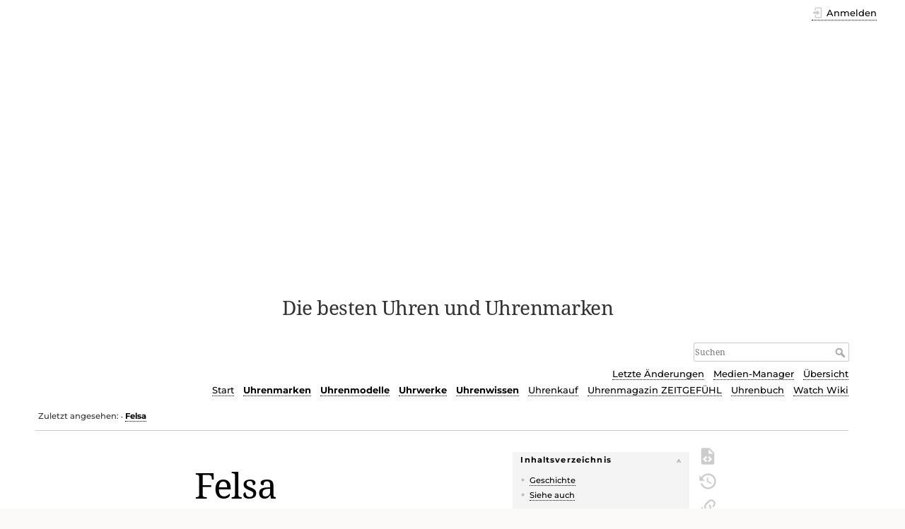

--- FILE ---
content_type: text/html; charset=utf-8
request_url: https://www.uhren-wiki.com/doku.php?id=felsa
body_size: 18536
content:
<!DOCTYPE html>
<html lang="de-informal" dir="ltr" class="no-js">
<head>
    <meta charset="utf-8" />
    <title>Felsa [Uhren-Wiki]</title>
    <script>(function(H){H.className=H.className.replace(/\bno-js\b/,'js')})(document.documentElement)</script>
    <meta name="generator" content="DokuWiki"/>
<meta name="theme-color" content="#008800"/>
<meta name="robots" content="index,follow"/>
<meta name="keywords" content="rohwerkehersteller,rohwerkehersteller schweiz,ebauches sa,grenchen"/>
<link rel="search" type="application/opensearchdescription+xml" href="/lib/exe/opensearch.php" title="Uhren-Wiki"/>
<link rel="start" href="/"/>
<link rel="contents" href="/doku.php?id=felsa&amp;do=index" title="Übersicht"/>
<link rel="manifest" href="/lib/exe/manifest.php"/>
<link rel="alternate" type="application/rss+xml" title="Letzte Änderungen" href="/feed.php"/>
<link rel="alternate" type="application/rss+xml" title="Aktueller Namensraum" href="/feed.php?mode=list&amp;ns="/>
<link rel="alternate" type="text/html" title="Reines HTML" href="/doku.php?do=export_xhtml&amp;id=felsa"/>
<link rel="alternate" type="text/plain" title="Wiki Markup" href="/doku.php?do=export_raw&amp;id=felsa"/>
<link rel="canonical" href="https://www.uhren-wiki.com/doku.php?id=felsa"/>
<link rel="stylesheet" href="/lib/exe/css.php?t=dokuwiki&amp;tseed=916e2f8ad94312d35bb1347007e06431"/>
<!--[if gte IE 9]><!-->
<script >/*<![CDATA[*/var NS='';var JSINFO = {"id":"felsa","namespace":"","ACT":"show","useHeadingNavigation":1,"useHeadingContent":0};
/*!]]>*/</script>
<script src="/lib/exe/jquery.php?tseed=34a552433bc33cc9c3bc32527289a0b2" defer="defer"></script>
<script src="/lib/exe/js.php?t=dokuwiki&amp;tseed=916e2f8ad94312d35bb1347007e06431" defer="defer"></script>
<!--<![endif]-->
    <meta name="viewport" content="width=device-width,initial-scale=1" />
    <link rel="shortcut icon" href="/lib/exe/fetch.php?media=wiki:favicon.ico" />
<link rel="apple-touch-icon" href="/lib/tpl/dokuwiki/images/apple-touch-icon.png" />
    
<!-- meta.html  START -->

<script async src="https://pagead2.googlesyndication.com/pagead/js/adsbygoogle.js?client=ca-pub-9809925180011383"
     crossorigin="anonymous"></script>

<!-- meta.html ENDE -->


</head>

<body>
    <div id="dokuwiki__site"><div id="dokuwiki__top" class="site dokuwiki mode_show tpl_dokuwiki     ">

        
<!-- ********** HEADER ********** -->
<header id="dokuwiki__header"><div class="pad group">

    
    <div class="headings group">
        <ul class="a11y skip">
            <li><a href="#dokuwiki__content">zum Inhalt springen</a></li>
        </ul>

        <h1 class="logo"><a href="/doku.php?id=start"  accesskey="h" title="Home [h]"><img src="/lib/exe/fetch.php?media=wiki:logo.png" width="274" height="400" alt="" /> <span>Uhren-Wiki</span></a></h1>
                    <p class="claim">Die besten Uhren und Uhrenmarken</p>
            </div>

    <div class="tools group">
        <!-- USER TOOLS -->
                    <div id="dokuwiki__usertools">
                <h3 class="a11y">Benutzer-Werkzeuge</h3>
                <ul>
                    <li class="action login"><a href="/doku.php?id=felsa&amp;do=login&amp;sectok=" title="Anmelden" rel="nofollow"><span>Anmelden</span><svg xmlns="http://www.w3.org/2000/svg" width="24" height="24" viewBox="0 0 24 24"><path d="M10 17.25V14H3v-4h7V6.75L15.25 12 10 17.25M8 2h9a2 2 0 0 1 2 2v16a2 2 0 0 1-2 2H8a2 2 0 0 1-2-2v-4h2v4h9V4H8v4H6V4a2 2 0 0 1 2-2z"/></svg></a></li>                </ul>
            </div>
        
        <!-- SITE TOOLS -->
        <div id="dokuwiki__sitetools">
            <h3 class="a11y">Webseiten-Werkzeuge</h3>
            <form action="/doku.php?id=start" method="get" role="search" class="search doku_form" id="dw__search" accept-charset="utf-8"><input type="hidden" name="do" value="search" /><input type="hidden" name="id" value="felsa" /><div class="no"><input name="q" type="text" class="edit" title="[F]" accesskey="f" placeholder="Suchen" autocomplete="on" id="qsearch__in" value="" /><button value="1" type="submit" title="Suchen">Suchen</button><div id="qsearch__out" class="ajax_qsearch JSpopup"></div></div></form>            <div class="mobileTools">
                <form action="/doku.php" method="get" accept-charset="utf-8"><div class="no"><input type="hidden" name="id" value="felsa" /><select name="do" class="edit quickselect" title="Werkzeuge"><option value="">Werkzeuge</option><optgroup label="Seiten-Werkzeuge"><option value="edit">Quelltext anzeigen</option><option value="revisions">Ältere Versionen</option><option value="backlink">Links hierher</option></optgroup><optgroup label="Webseiten-Werkzeuge"><option value="recent">Letzte Änderungen</option><option value="media">Medien-Manager</option><option value="index">Übersicht</option></optgroup><optgroup label="Benutzer-Werkzeuge"><option value="login">Anmelden</option></optgroup></select><button type="submit">&gt;</button></div></form>            </div>
            <ul>
                <li class="action recent"><a href="/doku.php?id=felsa&amp;do=recent" title="Letzte Änderungen [r]" rel="nofollow" accesskey="r">Letzte Änderungen</a></li><li class="action media"><a href="/doku.php?id=felsa&amp;do=media&amp;ns=" title="Medien-Manager" rel="nofollow">Medien-Manager</a></li><li class="action index"><a href="/doku.php?id=felsa&amp;do=index" title="Übersicht [x]" rel="nofollow" accesskey="x">Übersicht</a></li>            </ul>
			
			
						
			<!-- Reschke -->
			<ul class="header_additions">
				<li><a href="https://www.uhren-wiki.com/" title="Zur Startseite [alt-h]">Start</a></li><li><b><a href="https://www.uhren-wiki.com/doku.php?id=portal_uhrenmarken" title="Zum Portal Uhrenmarken und Uhrenhersteller">Uhrenmarken</a></b></li><li><b><a href="https://www.uhren-wiki.com/doku.php?id=portal_uhrenmodelle" title="Zum Portal Uhrenmodelle">Uhrenmodelle</a></b></li><li><b><a href="https://www.uhren-wiki.com/doku.php?id=portal_uhrwerke" title="Zum Portal Uhrwerke">Uhrwerke</a></b></li><li><b><a href="https://www.uhren-wiki.com/doku.php?id=portal_uhrenwissen" title="Zum Portal Uhrenwissen/Lexikon">Uhrenwissen</a></b></li><li><a href="https://www.uhren-wiki.com/doku.php?id=uhrenkauf" title="Online-Uhrenshops">Uhrenkauf</a></li><li><a href="https://www.zeitgefuehl.de/" title="Internet-Uhrenmagazin ZEITGEFÜHL">Uhrenmagazin&nbsp;ZEITGEFÜHL</a></li><li><a href="https://www.zeitgefuehl.de/zeitgefuehl_uhrenbuch.php" title="Das ZEITGEFÜHL-Uhrenbuch">Uhrenbuch</a></li><li><a href="https://www.watch-wiki.net/doku.php" title="Englische Ausgabe des Uhren-Wikis">Watch&nbsp;Wiki</a></li>			</ul> <!-- RESCHKE -->
			
        </div>

    </div>

    <!-- BREADCRUMBS -->
            <div class="breadcrumbs">
                                        <div class="trace"><span class="bchead">Zuletzt angesehen:</span> <span class="bcsep">•</span> <span class="curid"><bdi><a href="/doku.php?id=felsa"  class="breadcrumbs" title="felsa">Felsa</a></bdi></span></div>
                    </div>
    	
	
	
<!-- UW autom. oben Desktop -->
<!--
<div style="clear:both;">
<ins class="adsbygoogle"
     style="display:block"
     data-ad-client="ca-pub-9809925180011383"
     data-ad-slot="3798393422"
     data-ad-format="auto"
     data-full-width-responsive="true"></ins>
<script>
     (adsbygoogle = window.adsbygoogle || []).push({});
</script>
</div>	
<!-- -->
	
	
	
	

    <hr class="a11y" />
</div></header><!-- /header -->

        <div class="wrapper group">

            
            <!-- ********** CONTENT ********** -->
            <main id="dokuwiki__content"><div class="pad group">
                
                <div class="pageId"><span>felsa</span></div>

                <div class="page group">
                                                            <!-- wikipage start -->
                    <!-- TOC START -->
<div id="dw__toc" class="dw__toc">
<h3 class="toggle">Inhaltsverzeichnis</h3>
<div>

<ul class="toc">
<li class="level1"><div class="li"><a href="#geschichte">Geschichte</a></div></li>
<li class="level1"><div class="li"><a href="#siehe_auch">Siehe auch</a></div></li>
</ul>
</div>
</div>
<!-- TOC END -->

<h1 class="sectionedit1" id="felsa">Felsa</h1>
<div class="level1">

<p>
<strong>Felsa</strong> war ein Schweizer Uhrwerkhersteller, der <a href="/doku.php?id=1918" class="wikilink1" title="1918" data-wiki-id="1918">1918</a> in <a href="/doku.php?id=grenchen" class="wikilink1" title="grenchen" data-wiki-id="grenchen">Grenchen</a> gegründet wurde und ab <a href="/doku.php?id=1928" class="wikilink1" title="1928" data-wiki-id="1928">1928</a> zur <a href="/doku.php?id=ebauches_sa" class="wikilink1" title="ebauches_sa" data-wiki-id="ebauches_sa">Ebauches SA</a> gehörte.
</p>

</div>

<h2 class="sectionedit2" id="geschichte">Geschichte</h2>
<div class="level2">

<p>
Felsa war ein relativer Neuankömmling in <a href="/doku.php?id=grenchen" class="wikilink1" title="grenchen" data-wiki-id="grenchen">Grenchen</a> und wurde <a href="/doku.php?id=1918" class="wikilink1" title="1918" data-wiki-id="1918">1918</a> in der Nähe der großen <a href="/doku.php?id=a._schild" class="wikilink1" title="a._schild" data-wiki-id="a._schild">A. Schild</a>-Fabrik gegründet. Das Unternehmen schloß sich <a href="/doku.php?id=1928" class="wikilink1" title="1928" data-wiki-id="1928">1928</a> mit A. Schild, <a href="/doku.php?id=adolphe_michel" class="wikilink1" title="adolphe_michel" data-wiki-id="adolphe_michel">Adolphe Michel</a>, <a href="/doku.php?id=fhf" class="wikilink1" title="fhf" data-wiki-id="fhf">FHF</a> und anderen zur <a href="/doku.php?id=ebauches_sa" class="wikilink1" title="ebauches_sa" data-wiki-id="ebauches_sa">Ebauches SA</a> zusammen.
</p>

<p>
Felsa wird in den 1930er Jahren zum Innovator mit dem Konstrukteur <a href="/doku.php?id=friedrich_meyer" class="wikilink2" title="friedrich_meyer" rel="nofollow" data-wiki-id="friedrich_meyer">Friedrich Meyer</a>, der <a href="/doku.php?id=1942" class="wikilink1" title="1942" data-wiki-id="1942">1942</a> einen <a href="/doku.php?id=automatisch" class="wikilink1" title="automatisch" data-wiki-id="automatisch">automatisch</a>en Aufzugsmechanismus patentiert. <a href="/doku.php?id=1947" class="wikilink1" title="1947" data-wiki-id="1947">1947</a> wurde ein <a href="/doku.php?id=bidirektional" class="wikilink1" title="bidirektional" data-wiki-id="bidirektional">bidirektional</a>er Aufzugsmechanismus von Meyer patentiert. Dieser wurde in dem bekannten <a href="/doku.php?id=bidynator" class="wikilink1" title="bidynator" data-wiki-id="bidynator">Bidynator</a>-Werk verwendet, das unter anderem von <a href="/doku.php?id=breitling" class="wikilink1" title="breitling" data-wiki-id="breitling">Breitling</a> eingesetzt wurde. Aufgrund des erfolgreichen bidirektionalen Automatikaufzugs wurde Felsa vom Kartell der Schweizer Uhrmacher, der Ebauches SA, zusammen mit <a href="/doku.php?id=eta" class="wikilink1" title="eta" data-wiki-id="eta">ETA</a> und <a href="/doku.php?id=a._schild" class="wikilink1" title="a._schild" data-wiki-id="a._schild">A. Schild</a> zur Spezialisierung auf Automatikwerke zugelassen.
</p>

</div>

<h2 class="sectionedit3" id="siehe_auch">Siehe auch</h2>
<div class="level2">
<ul>
<li class="level1"><div class="li"> <a href="/doku.php?id=felsa-kaliber" class="wikilink2" title="felsa-kaliber" rel="nofollow" data-wiki-id="felsa-kaliber">Felsa-Kaliber</a></div>
</li>
<li class="level1"><div class="li"> <a href="/doku.php?id=bidynator" class="wikilink1" title="bidynator" data-wiki-id="bidynator">Bidynator</a></div>
</li>
<li class="level1"><div class="li"> <a href="/doku.php?id=ebauches_sa" class="wikilink1" title="ebauches_sa" data-wiki-id="ebauches_sa">Ebauches SA</a></div>
</li>
</ul>
<div class="tags"><span>
	<a href="/doku.php?id=tag:rohwerkehersteller&amp;do=showtag&amp;tag=Rohwerkehersteller" class="wikilink1" title="tag:rohwerkehersteller" rel="tag">Rohwerkehersteller</a> |
	<a href="/doku.php?id=tag:rohwerkehersteller_schweiz&amp;do=showtag&amp;tag=Rohwerkehersteller_Schweiz" class="wikilink1" title="tag:rohwerkehersteller_schweiz" rel="tag">Rohwerkehersteller Schweiz</a> |
	<a href="/doku.php?id=tag:ebauches_sa&amp;do=showtag&amp;tag=Ebauches_SA" class="wikilink1" title="tag:ebauches_sa" rel="tag">Ebauches SA</a> |
	<a href="/doku.php?id=tag:grenchen&amp;do=showtag&amp;tag=Grenchen" class="wikilink1" title="tag:grenchen" rel="tag">Grenchen</a>
</span></div>

</div>

                    <!-- wikipage stop -->
                                    </div>

                <div class="docInfo"><bdi>felsa.txt</bdi> · Zuletzt geändert: 02.07.2022 19:34 von <bdi>127.0.0.1</bdi></div>

                
                <hr class="a11y" />
            </div></main><!-- /content -->

            <!-- PAGE ACTIONS -->
            <nav id="dokuwiki__pagetools" aria-labelledby="dokuwiki__pagetools__heading">
                <h3 class="a11y" id="dokuwiki__pagetools__heading">Seiten-Werkzeuge</h3>
                <div class="tools">
                    <ul>
                        <li class="source"><a href="/doku.php?id=felsa&amp;do=edit" title="Quelltext anzeigen [v]" rel="nofollow" accesskey="v"><span>Quelltext anzeigen</span><svg xmlns="http://www.w3.org/2000/svg" width="24" height="24" viewBox="0 0 24 24"><path d="M13 9h5.5L13 3.5V9M6 2h8l6 6v12a2 2 0 0 1-2 2H6a2 2 0 0 1-2-2V4c0-1.11.89-2 2-2m.12 13.5l3.74 3.74 1.42-1.41-2.33-2.33 2.33-2.33-1.42-1.41-3.74 3.74m11.16 0l-3.74-3.74-1.42 1.41 2.33 2.33-2.33 2.33 1.42 1.41 3.74-3.74z"/></svg></a></li><li class="revs"><a href="/doku.php?id=felsa&amp;do=revisions" title="Ältere Versionen [o]" rel="nofollow" accesskey="o"><span>Ältere Versionen</span><svg xmlns="http://www.w3.org/2000/svg" width="24" height="24" viewBox="0 0 24 24"><path d="M11 7v5.11l4.71 2.79.79-1.28-4-2.37V7m0-5C8.97 2 5.91 3.92 4.27 6.77L2 4.5V11h6.5L5.75 8.25C6.96 5.73 9.5 4 12.5 4a7.5 7.5 0 0 1 7.5 7.5 7.5 7.5 0 0 1-7.5 7.5c-3.27 0-6.03-2.09-7.06-5h-2.1c1.1 4.03 4.77 7 9.16 7 5.24 0 9.5-4.25 9.5-9.5A9.5 9.5 0 0 0 12.5 2z"/></svg></a></li><li class="backlink"><a href="/doku.php?id=felsa&amp;do=backlink" title="Links hierher" rel="nofollow"><span>Links hierher</span><svg xmlns="http://www.w3.org/2000/svg" width="24" height="24" viewBox="0 0 24 24"><path d="M10.59 13.41c.41.39.41 1.03 0 1.42-.39.39-1.03.39-1.42 0a5.003 5.003 0 0 1 0-7.07l3.54-3.54a5.003 5.003 0 0 1 7.07 0 5.003 5.003 0 0 1 0 7.07l-1.49 1.49c.01-.82-.12-1.64-.4-2.42l.47-.48a2.982 2.982 0 0 0 0-4.24 2.982 2.982 0 0 0-4.24 0l-3.53 3.53a2.982 2.982 0 0 0 0 4.24m2.82-4.24c.39-.39 1.03-.39 1.42 0a5.003 5.003 0 0 1 0 7.07l-3.54 3.54a5.003 5.003 0 0 1-7.07 0 5.003 5.003 0 0 1 0-7.07l1.49-1.49c-.01.82.12 1.64.4 2.43l-.47.47a2.982 2.982 0 0 0 0 4.24 2.982 2.982 0 0 0 4.24 0l3.53-3.53a2.982 2.982 0 0 0 0-4.24.973.973 0 0 1 0-1.42z"/></svg></a></li><li class="top"><a href="#dokuwiki__top" title="Nach oben [t]" rel="nofollow" accesskey="t"><span>Nach oben</span><svg xmlns="http://www.w3.org/2000/svg" width="24" height="24" viewBox="0 0 24 24"><path d="M13 20h-2V8l-5.5 5.5-1.42-1.42L12 4.16l7.92 7.92-1.42 1.42L13 8v12z"/></svg></a></li>                    </ul>
                </div>
            </nav>
        </div><!-- /wrapper -->

        
<!-- ********** FOOTER ********** -->
<footer id="dokuwiki__footer"><div class="pad">
    
    <div class="buttons">
                <a href="https://www.dokuwiki.org/donate" title="Donate" ><img
            src="/lib/tpl/dokuwiki/images/button-donate.gif" width="80" height="15" alt="Donate" /></a>
        <a href="https://php.net" title="Powered by PHP" ><img
            src="/lib/tpl/dokuwiki/images/button-php.gif" width="80" height="15" alt="Powered by PHP" /></a>
        <a href="//validator.w3.org/check/referer" title="Valid HTML5" ><img
            src="/lib/tpl/dokuwiki/images/button-html5.png" width="80" height="15" alt="Valid HTML5" /></a>
        <a href="//jigsaw.w3.org/css-validator/check/referer?profile=css3" title="Valid CSS" ><img
            src="/lib/tpl/dokuwiki/images/button-css.png" width="80" height="15" alt="Valid CSS" /></a>
        <a href="https://dokuwiki.org/" title="Driven by DokuWiki" ><img
            src="/lib/tpl/dokuwiki/images/button-dw.png" width="80" height="15"
            alt="Driven by DokuWiki" /></a>
    </div>

    

<!-- footer.html START -->


<!-- UW autom. unten Desktop 1 -->

<!--
<div style="margin:30px 0 20px; clear:both;">
<script async src="https://pagead2.googlesyndication.com/pagead/js/adsbygoogle.js?client=ca-pub-9809925180011383"
     crossorigin="anonymous"></script>
<ins class="adsbygoogle"
     style="display:block"
     data-ad-client="ca-pub-9809925180011383"
     data-ad-slot="6751859825"
     data-ad-format="auto"
     data-full-width-responsive="true"></ins>
<script>
     (adsbygoogle = window.adsbygoogle || []).push({});
</script>
</div>
-->


<!-- UW autom. unten Desktop 2 -->

<!--
<div style="margin:20px 0;">
<script async src="//pagead2.googlesyndication.com/pagead/js/adsbygoogle.js"></script>

<ins class="adsbygoogle"
     style="display:block"
     data-ad-client="ca-pub-9809925180011383"
     data-ad-slot="2182059420"
     data-ad-format="auto"
     data-full-width-responsive="true"></ins>
<script>
(adsbygoogle = window.adsbygoogle || []).push({});
</script>
</div>
-->




<div class="seitenende">
<p>

<a href="http://rechtschreibsiegel.de/">
<img src="https://www.wertperspektive.de/bilder_icons/rechtschreibsiegel.gif" alt="" title="Siegel für die sprachrichtige klassische Rechtschreibung bis 1996"></a>

© Sämtliche Texte sind urheberrechtlich geschützt. Jeweilige Rechteinhaber sind die Unterzeichner der Beiträge. Näheres siehe Impressum. Bzgl. Einwänden und Beanstandungen (Urheber- und andere Rechte) ebenfalls siehe dort.
<a href="https://www.uhren-wiki.com/doku.php?id=uhren-wiki:impressum">Impressum</a> |
<a href="http://www.reschke.de/datenschutz.php">Datenschutz</a> |
<a href="https://www.uhren-wiki.com/doku.php?id=ueber_uhren-wiki">Über Uhren-Wiki</a> |
<a href="https://www.uhren-wiki.com/doku.php?id=urheberrecht">Urheberrecht</a>
</p>
</div>

<!-- footer.html ENDE -->
</div></footer><!-- /footer -->
    </div></div><!-- /site -->

    <div class="no"><img src="/lib/exe/taskrunner.php?id=felsa&amp;1768375882" width="2" height="1" alt="" /></div>
    <div id="screen__mode" class="no"></div></body>
</html>


--- FILE ---
content_type: text/html; charset=utf-8
request_url: https://www.google.com/recaptcha/api2/aframe
body_size: 250
content:
<!DOCTYPE HTML><html><head><meta http-equiv="content-type" content="text/html; charset=UTF-8"></head><body><script nonce="hn7NO77ZFOybnR3LCfV5ZA">/** Anti-fraud and anti-abuse applications only. See google.com/recaptcha */ try{var clients={'sodar':'https://pagead2.googlesyndication.com/pagead/sodar?'};window.addEventListener("message",function(a){try{if(a.source===window.parent){var b=JSON.parse(a.data);var c=clients[b['id']];if(c){var d=document.createElement('img');d.src=c+b['params']+'&rc='+(localStorage.getItem("rc::a")?sessionStorage.getItem("rc::b"):"");window.document.body.appendChild(d);sessionStorage.setItem("rc::e",parseInt(sessionStorage.getItem("rc::e")||0)+1);localStorage.setItem("rc::h",'1768375884129');}}}catch(b){}});window.parent.postMessage("_grecaptcha_ready", "*");}catch(b){}</script></body></html>